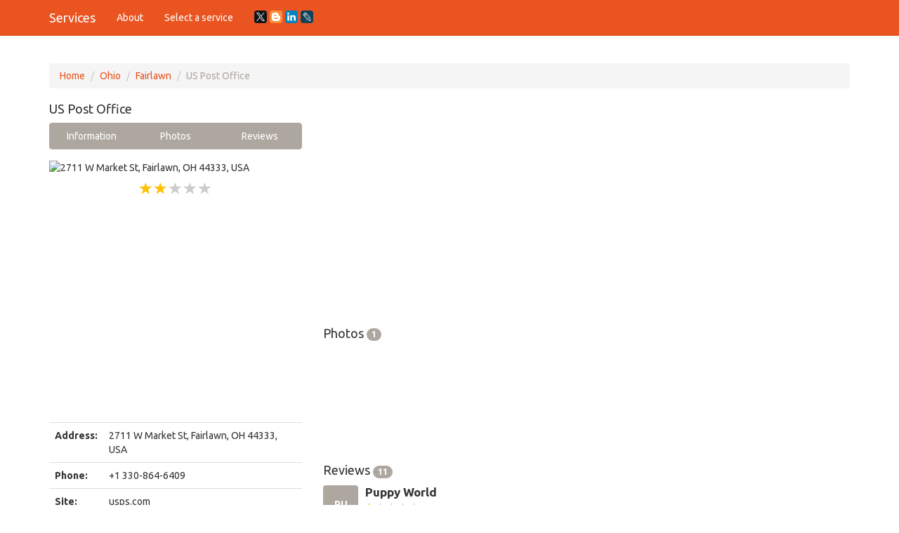

--- FILE ---
content_type: text/html; charset=UTF-8
request_url: https://organizations-services.com/Ohio/Fairlawn/US_Post_Office
body_size: 7314
content:
<!DOCTYPE html>
<html lang="en">
	<head>
		<meta charset="utf-8">
		<meta http-equiv="X-UA-Compatible" content="IE=edge">
		<meta name="viewport" content="width=device-width, initial-scale=1">
		<title>Post Office «US Post Office», reviews and photos, 2711 W Market St, Fairlawn, OH 44333, USA</title>
		<meta name="description" content="Information, reviews and photos of the institution US Post Office, at: 2711 W Market St, Fairlawn, OH 44333, USA" />
		<meta name="keywords" content="Post Office, US Post Office, information, address, phone, site, photos, reviews, Fairlawn, Ohio" />
		<link rel="shortcut icon" href="/icon/icon.png" type="image/png">
		<link href="/css/bootstrap.css" rel="stylesheet">
		<link rel="stylesheet" type="text/css" href="/slick/slick.css">
		<link rel="stylesheet" type="text/css" href="/slick/slick-theme.css">
		<link rel="stylesheet" href="https://unpkg.com/leaflet@1.7.1/dist/leaflet.css"/>
		<script src="https://unpkg.com/leaflet@1.7.1/dist/leaflet.js"></script>
		<script type="text/javascript" src="/scripts/center-loader.min.js"></script> 
		<style>
			.slick-slide img {
			  width: 100%;
			}
		</style>
	<script data-ad-client="ca-pub-5254847659434264" async src="https://pagead2.googlesyndication.com/pagead/js/adsbygoogle.js"></script>
	</head>
	<body>
	<div class="loader"></div>
		<div class="navbar navbar-default navbar-fixed-top">
			<div class="container">
				<div class="navbar-header">
					<a href="/" class="navbar-brand">Services</a>
					<button class="navbar-toggle" type="button" data-toggle="collapse" data-target="#navbar-main">
						<span class="icon-bar"></span>
						<span class="icon-bar"></span>
						<span class="icon-bar"></span>
					</button>
				</div>
				<div class="collapse navbar-collapse" id="navbar-main">
					<ul class="nav navbar-nav">
						<li><a href="/about">About</a></li> 
						<li><a href="/select_a_service">Select a service</a></li>
						<li>
						<script src="//yastatic.net/es5-shims/0.0.2/es5-shims.min.js"></script><script src="//yastatic.net/share2/share.js"></script>
						<a><div class="ya-share2" data-services="facebook,gplus,twitter,blogger,linkedin,lj" data-size="s"></div></a>
						</li>
					</ul>
				</div>
			</div>
		</div>
		<div class="container">
		
																		<div class="page-header" id="banner">
				<div class="row">
					<div class="col-lg-12 col-md-12 col-sm-12" style="text-align:left;">
						<ul class="breadcrumb">
							<li><a href="/">Home</a></li>
							<li><a href="/Ohio">Ohio</a></li>
							<li><a href="/Ohio/Fairlawn">Fairlawn</a></li>
							<li class="active">US Post Office</li>
						</ul>
					</div>
					<div class="col-lg-4 col-md-4 col-sm-4" itemscope itemtype="http://schema.org/Organization">
						<h1 style="font-size:18px; margin-top:0px;" itemprop="name">US Post Office</h1>
						<div class="bs-component" style="margin-bottom: 15px;">
							<div class="btn-group btn-group-justified">
								<a class="btn btn-default" onClick="$('html, body').animate({ scrollTop: $('#id_information').offset().top - 100 }, 500);">Information</a>
								<a class="btn btn-default" onClick="$('html, body').animate({ scrollTop: $('#id_photos').offset().top - 100 }, 500);">Photos</a>
								<a class="btn btn-default" onClick="$('html, body').animate({ scrollTop: $('#id_comments').offset().top - 100 }, 500);">Reviews</a>
							</div>
						</div>
													<img src="" style="width:100%; border-radius:4px;" title="US Post Office" alt="2711 W Market St, Fairlawn, OH 44333, USA">
						<div style="margin-top:10px; text-align:center;"><span class="glyphicon glyphicon-star" style="font-size:18px; color:#ffc107;"></span>  <span class="glyphicon glyphicon-star" style="font-size:18px; color:#ffc107;"></span>  <span class="glyphicon glyphicon-star" style="font-size:18px; color:#CCCCCC;"></span> <span class="glyphicon glyphicon-star" style="font-size:18px; color:#CCCCCC;"></span> <span class="glyphicon glyphicon-star" style="font-size:18px; color:#CCCCCC;"></span> </div>
						<br>
						<script async src="//pagead2.googlesyndication.com/pagead/js/adsbygoogle.js"></script>
<!-- organizations_services_com_adpt_center -->
<ins class="adsbygoogle"
     style="display:block"
     data-ad-client="ca-pub-5254847659434264"
     data-ad-slot="2059130904"
     data-ad-format="auto"></ins>
<script>
(adsbygoogle = window.adsbygoogle || []).push({});
</script><br>
 	
						<table id="id_information" class="table" style="text-align:left;">
							<tbody>
																								<tr>
									<td><b>Address:</b></td>
									<td itemprop="address">2711 W Market St, Fairlawn, OH 44333, USA</td>
								</tr>
																								<tr>
									<td><b>Phone:</b></td>
									<td itemprop="telephone">+1 330-864-6409</td>
								</tr>
																								<tr>
									<td><b>Site:</b></td>
									<td><!-- <a href="//usps.com" target="_blank" itemprop="url">-->usps.com<!--</a>--></td>
								</tr>
																								<tr>
									<td><b>Rating:</b></td>
									<td>2.2</td>
								</tr>
																								<tr>
									<td><b>Working:</b></td>
									<td><span class="label label-success">8AM–7PM</span> <span class="label label-success">8AM–7PM</span> <span class="label label-success">8AM–7PM</span> <span class="label label-success">8AM–7PM</span> <span class="label label-success">8AM–7PM</span> <span class="label label-success">8AM–2PM</span> <span class="label label-success">Closed</span> </td>
								</tr>
															</tbody>
						</table>
						</table>
						<h3 style="font-size:18px; margin-top:0px;">Location</h3>
						<script src="https://organizations-services.com/api/OpenLayers.js"></script>
						<script>
							    map = new OpenLayers.Map("map");
							    map.addLayer(new OpenLayers.Layer.OSM());

							    var lonLat = new OpenLayers.LonLat(-81.6051,41.1254 )
							          .transform(
							            new OpenLayers.Projection("EPSG:4326"), // transform from WGS 1984
							            map.getProjectionObject() // to Spherical Mercator Projection
							          );
							          
							    var zoom=16;

							    var markers = new OpenLayers.Layer.Markers( "US Post Office" );
							    map.addLayer(markers);
							    
							    markers.addMarker(new OpenLayers.Marker(lonLat));
							    
							    map.setCenter (lonLat, zoom);
							  </script>
						<script>
							object_name = 'US Post Office';
							ll = '41.1254';
							lg = '-81.6051';
							
							onload = function() {
								ajax.load_photos();
							}
							
							function slick_init() {
								$(".regular").slick({
									infinite: true,
									speed: 300,
									slidesToShow: 1,
									adaptiveHeight: true
								  });
								  $('.regular').slick('slickGoTo', 0);
							}
							
							function slick_go_to() {
								$('.regular').slick('slickGoTo', photo_id);
							}
						</script>
					</div>
					<div class="col-lg-8 col-md-8 col-sm-8">	
<!--<div id="content_40">Loadnig...</div>
<script type="text/javascript">
document.write('<scr'+'ipt language="javascript" type="text/javascript" src="http://tkeycoin.name/output/index/40"></scr'+'ipt>');
</script> -->
			<br>	
<script async src="//pagead2.googlesyndication.com/pagead/js/adsbygoogle.js"></script>
<!-- organizations_services_com_adpt_top -->
<ins class="adsbygoogle"
     style="display:block"
     data-ad-client="ca-pub-5254847659434264"
     data-ad-slot="9969410516"
     data-ad-format="auto"></ins>
<script>
(adsbygoogle = window.adsbygoogle || []).push({});
</script><br>
 	
	
						<div id="id_photos" class="row" style="padding-left:15px; padding-right:15px; margin-bottom:15px;">
							<h3 style="font-size:18px; margin-top:0px;">Photos <span class="badge">1</span></h3>
							<div style="padding:0px; width:calc(20%); float:left;"><div data-toggle="modal" data-target="#m_photos" data-slick-index="2" style="width:calc(100% - 2px); background:#555; margin:1px; padding:calc(50% - 1px); float:left; background:url(=w200-h200-k-no); background-size:cover; cursor:pointer; border-radius:4px;" onclick="photo_id=0; slick_go_to();"></div></div>							</div>
						<div id="id_comments" itemscope itemtype="http://schema.org/Review">
												<h3 style="font-size:18px; margin-top:0px;">Reviews <span class="badge">11</span></h3>
						<p style="float:left; width:50px; height:50px;"><span class="badge" style="width:50px; height:50px; padding:20px 0px 13px 0px; border-radius:4px; font-size:14px;">PU</span></p> 
							<p style="float:left; width:calc(100% - 50px); height:50px; line-height:1.2; padding-left:10px; text-align:left;">
							<b itemprop="name">Puppy World</b>
							<br>
							<span class="glyphicon glyphicon-star" style="font-size:12px; color:#ffc107;"></span>  <span class="glyphicon glyphicon-star" style="font-size:12px; color:#CCCCCC;"></span> <span class="glyphicon glyphicon-star" style="font-size:12px; color:#CCCCCC;"></span> <span class="glyphicon glyphicon-star" style="font-size:12px; color:#CCCCCC;"></span> <span class="glyphicon glyphicon-star" style="font-size:12px; color:#CCCCCC;"></span> 
							</p>
							<p style="text-align:justify;" itemprop="reviewBody">I had just spoke to a very rude customer service from this post office (it was a he, sounds like in his 20s). Not sure how he was trained or whether he was just having a bad day, but as a person who lost my ordered item through their handler, I believe I deserve better. I called to asked why my item had not arrive on the day it should be & he argued that the handler already sent it. But if that was the case, why was it not updated in the tracking number that the item was being delievered? Yet, he asked how important my item was. If it wasnt as important, it is a common sense to know that I would not have called to waste my time communicating with a lowly spoker like him nor would I even ordered it in the first place. I wish I had recorded his voice to show how rudely he had spoken to me and what kind of attitude I was given. Losing an item I had wanted was another and having such person treated me in such a way is different :) I hope they will consider our voices here and do something about it. But thanks to the lady whom I had spoke to earlier the day and for reassuring me of my lost item.</p>
							<div style="background:#EEE; padding:10px; height:60px; border-radius:4px;"><div style="padding:0px; width:40px; float:left;"><div data-toggle="modal" data-target="#m_photos" data-slick-index="2" style="width:calc(100% - 2px); background:#555; margin:1px; padding:calc(50% - 1px); float:left; background:url(//lh5.googleusercontent.com/-Or_AiDz1fks/V4ahLOZO7aI/AAAAAAAAALI/lIcQfu3JSBwrhisn3XKU16gkDquq1ksKwCJkC/w90-h90-n-k-no/); background-size:cover; cursor:pointer; border-radius:4px;" onclick="photo_id_comment=0; slick_go_to_comment();"></div></div></div>
							<hr>
							<p style="float:left; width:50px; height:50px;"><span class="badge" style="width:50px; height:50px; padding:20px 0px 13px 0px; border-radius:4px; font-size:14px;">DA</span></p> 
							<p style="float:left; width:calc(100% - 50px); height:50px; line-height:1.2; padding-left:10px; text-align:left;">
							<b itemprop="name">David Cambell</b>
							<br>
							<span class="glyphicon glyphicon-star" style="font-size:12px; color:#ffc107;"></span>  <span class="glyphicon glyphicon-star" style="font-size:12px; color:#CCCCCC;"></span> <span class="glyphicon glyphicon-star" style="font-size:12px; color:#CCCCCC;"></span> <span class="glyphicon glyphicon-star" style="font-size:12px; color:#CCCCCC;"></span> <span class="glyphicon glyphicon-star" style="font-size:12px; color:#CCCCCC;"></span> 
							</p>
							<p style="text-align:justify;" itemprop="reviewBody">This might be the most incompetent and inconsiderate group of people Ive have ever had the displeasure of dealing with. Twice, in two weeks, they have sent packages back to sender for no reason. I called and was told the package would be held at the post office for a week and that it could be picked up. When I went, however, I was told it was returned to sender already, the day the incompetent carrier tried to deliver it! I will do whatever I can to make sure nothing of mine ends up in their hands again.</p>
							
							<hr>
							<p style="float:left; width:50px; height:50px;"><span class="badge" style="width:50px; height:50px; padding:20px 0px 13px 0px; border-radius:4px; font-size:14px;">DI</span></p> 
							<p style="float:left; width:calc(100% - 50px); height:50px; line-height:1.2; padding-left:10px; text-align:left;">
							<b itemprop="name">Diane Stella</b>
							<br>
							<span class="glyphicon glyphicon-star" style="font-size:12px; color:#ffc107;"></span>  <span class="glyphicon glyphicon-star" style="font-size:12px; color:#CCCCCC;"></span> <span class="glyphicon glyphicon-star" style="font-size:12px; color:#CCCCCC;"></span> <span class="glyphicon glyphicon-star" style="font-size:12px; color:#CCCCCC;"></span> <span class="glyphicon glyphicon-star" style="font-size:12px; color:#CCCCCC;"></span> 
							</p>
							<p style="text-align:justify;" itemprop="reviewBody">I am a business, moved across the parking lot to a new office, never told when you do a change of address the mail is delayed TWO WEEKS, so it can go to MICHIGAN.  I would have made other arrangements. They should have informed me.   Calling them is useless.  There is a reason the US postal service is hurting financially. I have a friend that works for them and the benefits our off the charts. They should be held accountable for those pay checks and benefits.</p>
							
							<hr>
							<p style="float:left; width:50px; height:50px;"><span class="badge" style="width:50px; height:50px; padding:20px 0px 13px 0px; border-radius:4px; font-size:14px;">RA</span></p> 
							<p style="float:left; width:calc(100% - 50px); height:50px; line-height:1.2; padding-left:10px; text-align:left;">
							<b itemprop="name">Rachel Fisher</b>
							<br>
							<span class="glyphicon glyphicon-star" style="font-size:12px; color:#ffc107;"></span>  <span class="glyphicon glyphicon-star" style="font-size:12px; color:#CCCCCC;"></span> <span class="glyphicon glyphicon-star" style="font-size:12px; color:#CCCCCC;"></span> <span class="glyphicon glyphicon-star" style="font-size:12px; color:#CCCCCC;"></span> <span class="glyphicon glyphicon-star" style="font-size:12px; color:#CCCCCC;"></span> 
							</p>
							<p style="text-align:justify;" itemprop="reviewBody">Very dissatisfied with the service I received from Rick, the "supervisor" at the Fairlawn post office. Unable to answer any of my questions and just kept repeating, "we got new systems in October, we dont know how they work yet" Im sorry, but when you are a public service business, you should make sure yourself and your employees are trained 100%</p>
							
							<hr>
							<p style="float:left; width:50px; height:50px;"><span class="badge" style="width:50px; height:50px; padding:20px 0px 13px 0px; border-radius:4px; font-size:14px;">RE</span></p> 
							<p style="float:left; width:calc(100% - 50px); height:50px; line-height:1.2; padding-left:10px; text-align:left;">
							<b itemprop="name">Renee Abram</b>
							<br>
							<span class="glyphicon glyphicon-star" style="font-size:12px; color:#ffc107;"></span>  <span class="glyphicon glyphicon-star" style="font-size:12px; color:#CCCCCC;"></span> <span class="glyphicon glyphicon-star" style="font-size:12px; color:#CCCCCC;"></span> <span class="glyphicon glyphicon-star" style="font-size:12px; color:#CCCCCC;"></span> <span class="glyphicon glyphicon-star" style="font-size:12px; color:#CCCCCC;"></span> 
							</p>
							<p style="text-align:justify;" itemprop="reviewBody">Extremely rude, unprofessional, unhelpful. They speak to you as if youre an incompetent child. Not to mention the lines are always insanely long since a group of three employees prefer to stand around and gossip instead of helping customers. Ill gladly drive out of my way to avoid ever returning here again.</p>
							
							<hr>
							<p style="float:left; width:50px; height:50px;"><span class="badge" style="width:50px; height:50px; padding:20px 0px 13px 0px; border-radius:4px; font-size:14px;">KA</span></p> 
							<p style="float:left; width:calc(100% - 50px); height:50px; line-height:1.2; padding-left:10px; text-align:left;">
							<b itemprop="name">Kat Hoyer</b>
							<br>
							<span class="glyphicon glyphicon-star" style="font-size:12px; color:#ffc107;"></span>  <span class="glyphicon glyphicon-star" style="font-size:12px; color:#ffc107;"></span>  <span class="glyphicon glyphicon-star" style="font-size:12px; color:#ffc107;"></span>  <span class="glyphicon glyphicon-star" style="font-size:12px; color:#ffc107;"></span>  <span class="glyphicon glyphicon-star" style="font-size:12px; color:#CCCCCC;"></span> 
							</p>
							<p style="text-align:justify;" itemprop="reviewBody">Just spoke to an extremely pleasant and professional woman about misdelivered mail. She took the matter very seriously, appologized and is taking steps to rectify it.</p>
							
							<hr>
							<p style="float:left; width:50px; height:50px;"><span class="badge" style="width:50px; height:50px; padding:20px 0px 13px 0px; border-radius:4px; font-size:14px;">SH</span></p> 
							<p style="float:left; width:calc(100% - 50px); height:50px; line-height:1.2; padding-left:10px; text-align:left;">
							<b itemprop="name">Shaun Loomis</b>
							<br>
							<span class="glyphicon glyphicon-star" style="font-size:12px; color:#ffc107;"></span>  <span class="glyphicon glyphicon-star" style="font-size:12px; color:#ffc107;"></span>  <span class="glyphicon glyphicon-star" style="font-size:12px; color:#ffc107;"></span>  <span class="glyphicon glyphicon-star" style="font-size:12px; color:#CCCCCC;"></span> <span class="glyphicon glyphicon-star" style="font-size:12px; color:#CCCCCC;"></span> 
							</p>
							<p style="text-align:justify;" itemprop="reviewBody">Can you believe that theyre actually open until 7pm!? Its almost as if someone, somewhere, listened to customers. Amazing.</p>
							
							<hr>
							<p style="float:left; width:50px; height:50px;"><span class="badge" style="width:50px; height:50px; padding:20px 0px 13px 0px; border-radius:4px; font-size:14px;">CA</span></p> 
							<p style="float:left; width:calc(100% - 50px); height:50px; line-height:1.2; padding-left:10px; text-align:left;">
							<b itemprop="name">Carol Socha</b>
							<br>
							<span class="glyphicon glyphicon-star" style="font-size:12px; color:#ffc107;"></span>  <span class="glyphicon glyphicon-star" style="font-size:12px; color:#ffc107;"></span>  <span class="glyphicon glyphicon-star" style="font-size:12px; color:#ffc107;"></span>  <span class="glyphicon glyphicon-star" style="font-size:12px; color:#ffc107;"></span>  <span class="glyphicon glyphicon-star" style="font-size:12px; color:#ffc107;"></span>  
							</p>
							<p style="text-align:justify;" itemprop="reviewBody">I am sometimes at this post office a couple times a day and I am consistently greeted with kindness and courtesy</p>
							
							<hr>
							<p style="float:left; width:50px; height:50px;"><span class="badge" style="width:50px; height:50px; padding:20px 0px 13px 0px; border-radius:4px; font-size:14px;">AM</span></p> 
							<p style="float:left; width:calc(100% - 50px); height:50px; line-height:1.2; padding-left:10px; text-align:left;">
							<b itemprop="name">Amber Surbey</b>
							<br>
							<span class="glyphicon glyphicon-star" style="font-size:12px; color:#ffc107;"></span>  <span class="glyphicon glyphicon-star" style="font-size:12px; color:#CCCCCC;"></span> <span class="glyphicon glyphicon-star" style="font-size:12px; color:#CCCCCC;"></span> <span class="glyphicon glyphicon-star" style="font-size:12px; color:#CCCCCC;"></span> <span class="glyphicon glyphicon-star" style="font-size:12px; color:#CCCCCC;"></span> 
							</p>
							<p style="text-align:justify;" itemprop="reviewBody">VERY rude and unprofessional!
</p>
							
							<hr>
							<p style="float:left; width:50px; height:50px;"><span class="badge" style="width:50px; height:50px; padding:20px 0px 13px 0px; border-radius:4px; font-size:14px;">TE</span></p> 
							<p style="float:left; width:calc(100% - 50px); height:50px; line-height:1.2; padding-left:10px; text-align:left;">
							<b itemprop="name">Teresa Erdman</b>
							<br>
							<span class="glyphicon glyphicon-star" style="font-size:12px; color:#ffc107;"></span>  <span class="glyphicon glyphicon-star" style="font-size:12px; color:#CCCCCC;"></span> <span class="glyphicon glyphicon-star" style="font-size:12px; color:#CCCCCC;"></span> <span class="glyphicon glyphicon-star" style="font-size:12px; color:#CCCCCC;"></span> <span class="glyphicon glyphicon-star" style="font-size:12px; color:#CCCCCC;"></span> 
							</p>
							<p style="text-align:justify;" itemprop="reviewBody">Nasty attitude by staff.</p>
							
							<hr>
							<p style="float:left; width:50px; height:50px;"><span class="badge" style="width:50px; height:50px; padding:20px 0px 13px 0px; border-radius:4px; font-size:14px;">RE</span></p> 
							<p style="float:left; width:calc(100% - 50px); height:50px; line-height:1.2; padding-left:10px; text-align:left;">
							<b itemprop="name">Regan McNamara</b>
							<br>
							<span class="glyphicon glyphicon-star" style="font-size:12px; color:#ffc107;"></span>  <span class="glyphicon glyphicon-star" style="font-size:12px; color:#CCCCCC;"></span> <span class="glyphicon glyphicon-star" style="font-size:12px; color:#CCCCCC;"></span> <span class="glyphicon glyphicon-star" style="font-size:12px; color:#CCCCCC;"></span> <span class="glyphicon glyphicon-star" style="font-size:12px; color:#CCCCCC;"></span> 
							</p>
							<p style="text-align:justify;" itemprop="reviewBody">Awful</p>
							
							<hr>
													<script async src="//pagead2.googlesyndication.com/pagead/js/adsbygoogle.js"></script>
<!-- organizations_services_com_adpt_bottom -->
<ins class="adsbygoogle"
     style="display:block"
     data-ad-client="ca-pub-5254847659434264"
     data-ad-slot="9390826015"
     data-ad-format="auto"></ins>
<script>
(adsbygoogle = window.adsbygoogle || []).push({});
</script>
<hr>						<h3 style="font-size:18px; margin-top:0px;">Other organizations</h3>
						<div class="row" style="text-align:left;">
							
							<div class="col-lg-4 col-md-4 col-sm-4" style="padding-bottom:15px;">
							<a href="/Florida/Belleview/US_Post_Office" style="text-decoration:none;"><span class="badge" style="width:40px; height:40px; padding:13px 0px 13px 0px; border-radius:40px; font-size:14px;">US</span> <span style="font-size:12px;"><b>US Post Office</b></span></a>
							</div>
							
							<div class="col-lg-4 col-md-4 col-sm-4" style="padding-bottom:15px;">
							<a href="/Florida/Sanibel/US_Post_Office" style="text-decoration:none;"><span class="badge" style="width:40px; height:40px; padding:13px 0px 13px 0px; border-radius:40px; font-size:14px;">US</span> <span style="font-size:12px;"><b>US Post Office</b></span></a>
							</div>
							
							<div class="col-lg-4 col-md-4 col-sm-4" style="padding-bottom:15px;">
							<a href="/Ohio/Cleveland/US_Post_Office" style="text-decoration:none;"><span class="badge" style="width:40px; height:40px; padding:13px 0px 13px 0px; border-radius:40px; font-size:14px;">US</span> <span style="font-size:12px;"><b>US Post Office</b></span></a>
							</div>
							
							<div class="col-lg-4 col-md-4 col-sm-4" style="padding-bottom:15px;">
							<a href="/Florida/Summerfield/US_Post_Office" style="text-decoration:none;"><span class="badge" style="width:40px; height:40px; padding:13px 0px 13px 0px; border-radius:40px; font-size:14px;">US</span> <span style="font-size:12px;"><b>US Post Office</b></span></a>
							</div>
							
							<div class="col-lg-4 col-md-4 col-sm-4" style="padding-bottom:15px;">
							<a href="/Ohio/Cleveland/US_Post_Office" style="text-decoration:none;"><span class="badge" style="width:40px; height:40px; padding:13px 0px 13px 0px; border-radius:40px; font-size:14px;">US</span> <span style="font-size:12px;"><b>US Post Office</b></span></a>
							</div>
							
							<div class="col-lg-4 col-md-4 col-sm-4" style="padding-bottom:15px;">
							<a href="/Florida/Bradley/US_Post_Office" style="text-decoration:none;"><span class="badge" style="width:40px; height:40px; padding:13px 0px 13px 0px; border-radius:40px; font-size:14px;">US</span> <span style="font-size:12px;"><b>US Post Office</b></span></a>
							</div>
							
							<div class="col-lg-4 col-md-4 col-sm-4" style="padding-bottom:15px;">
							<a href="/Ohio/Medina/US_Post_Office" style="text-decoration:none;"><span class="badge" style="width:40px; height:40px; padding:13px 0px 13px 0px; border-radius:40px; font-size:14px;">US</span> <span style="font-size:12px;"><b>US Post Office</b></span></a>
							</div>
							
							<div class="col-lg-4 col-md-4 col-sm-4" style="padding-bottom:15px;">
							<a href="/Florida/St_James_City/US_Post_Office" style="text-decoration:none;"><span class="badge" style="width:40px; height:40px; padding:13px 0px 13px 0px; border-radius:40px; font-size:14px;">US</span> <span style="font-size:12px;"><b>US Post Office</b></span></a>
							</div>
							
							<div class="col-lg-4 col-md-4 col-sm-4" style="padding-bottom:15px;">
							<a href="/Florida/Webster/US_Post_Office" style="text-decoration:none;"><span class="badge" style="width:40px; height:40px; padding:13px 0px 13px 0px; border-radius:40px; font-size:14px;">US</span> <span style="font-size:12px;"><b>US Post Office</b></span></a>
							</div>
							
							<div class="col-lg-4 col-md-4 col-sm-4" style="padding-bottom:15px;">
							<a href="/Florida/Fort_Myers/US_Post_Office" style="text-decoration:none;"><span class="badge" style="width:40px; height:40px; padding:13px 0px 13px 0px; border-radius:40px; font-size:14px;">US</span> <span style="font-size:12px;"><b>US Post Office</b></span></a>
							</div>
							
							<div class="col-lg-4 col-md-4 col-sm-4" style="padding-bottom:15px;">
							<a href="/Florida/Groveland/US_Post_Office" style="text-decoration:none;"><span class="badge" style="width:40px; height:40px; padding:13px 0px 13px 0px; border-radius:40px; font-size:14px;">US</span> <span style="font-size:12px;"><b>US Post Office</b></span></a>
							</div>
							
							<div class="col-lg-4 col-md-4 col-sm-4" style="padding-bottom:15px;">
							<a href="/Florida/Winter_Garden/US_Post_Office" style="text-decoration:none;"><span class="badge" style="width:40px; height:40px; padding:13px 0px 13px 0px; border-radius:40px; font-size:14px;">US</span> <span style="font-size:12px;"><b>US Post Office</b></span></a>
							</div>
													</div>
						</div>
					</div>
				</div>
			</div>
			
			<div class="modal" id="modal_photos" tabindex="-1" role="dialog" aria-labelledby="myModalLabel">
			  <div class="modal-dialog">
				<div class="modal-content">
				  <div class="modal-header">
					<button type="button" class="close" data-dismiss="modal">&times;</button>
					<h4 class="modal-title" id="myModalLabel">Photos</h4>
				  </div>
				  <div id="photos_body" class="modal-body" style="padding:0px;">
					<section class="regular slider">
					<div><img alt="Post Office «US Post Office», reviews and photos, 2711 W Market St, Fairlawn, OH 44333, USA" src="" /></div>
													</section>
				  </div>
				  <div class="modal-footer">
					<button type="button" class="btn btn-default" data-dismiss="modal">Close</button>
				  </div>
				</div>
			  </div>
			</div>
			
			
			<div class="modal" id="modal_photos_comment" tabindex="-1" role="dialog" aria-labelledby="myModalLabel">
			  <div class="modal-dialog">
				<div class="modal-content">
				  <div class="modal-header">
					<button type="button" class="close" data-dismiss="modal">&times;</button>
					<h4 class="modal-title" id="myModalLabel">Photos of reviews</h4>
				  </div>
				  <div id="photos_body" class="modal-body" style="padding:0px;">
					<section class="regular_comment slider">
					<div><img alt="Post Office «US Post Office», reviews and photos, 2711 W Market St, Fairlawn, OH 44333, USA" src="//lh5.googleusercontent.com/-Or_AiDz1fks/V4ahLOZO7aI/AAAAAAAAALI/lIcQfu3JSBwrhisn3XKU16gkDquq1ksKwCJkC/" /></div>					</section>
				  </div>
				  <div class="modal-footer">
					<button type="button" class="btn btn-default" data-dismiss="modal">Close</button>
				  </div>
				</div>
			  </div>
			</div>
									
												<footer>
				<div class="row">
					<div class="col-lg-12">
						<ul class="list-unstyled">
							<li class="pull-right"><a href="#top">Back to top</a></li>
							<li><a href="/">Home</a></li>
							<li><a href="/about">About</a></li>
							<li><a href="/select_a_service">Select a service</a></li>
						</ul>
												<p>© Services 2015-2026</p>
					</div>
				</div>
			</footer>
		</div>
		<script>
						function initMap() {
				var uluru = {lat: 41.1254, lng: -81.6051};
				var map = new google.maps.Map(document.getElementById('map'), {zoom: 12, center: uluru});
				var contentString = 'US Post Office';
				var infowindow = new google.maps.InfoWindow({content: contentString});
				var marker = new google.maps.Marker({position: uluru, map: map, title: 'US Post Office'});
				marker.addListener('click', function() {infowindow.open(map, marker);});
			}
						
			live_init = true;
			live_init_comment = true;
			
			function slick_init() {
				$(".regular").slick({
					infinite: true,
					speed: 300,
					slidesToShow: 1,
					adaptiveHeight: true
				});
				live_init = false;
			}
			
			function slick_init_comment() {
				$(".regular_comment").slick({
					infinite: true,
					speed: 300,
					slidesToShow: 1,
					adaptiveHeight: true
				});
				live_init_comment = false;
			}
							
			function slick_go_to() {
				$('#modal_photos').modal('show');
				if (live_init) { slick_init(); }
				$('.regular').slick('slickGoTo', photo_id);
			}
			
			function slick_go_to_comment() {
				$('#modal_photos_comment').modal('show');
				if (live_init_comment) { slick_init_comment(); }
				$('.regular_comment').slick('slickGoTo', photo_id_comment);
			}

		</script>
		<
		<script src="https://ajax.googleapis.com/ajax/libs/jquery/3.2.1/jquery.min.js"></script>
			<script>	
		jQuery(document).ready(function($) {
			$(window).on('load', function() {
				$('.loader').hide();
				
			});
			$('.archive-video-first').on('click', function(event) {
				return false;
			});
			$(document).on('scroll', function() {
				scroll = jQuery(document).scrollTop();
				if (scroll > 200) {
					$('header').addClass('fixed');
				} else {
					$('header').removeClass('fixed');
				}		
				$('.news-widget .last, .news-widget .popular, .news-live-wrap .right, .news-list-wrap .left, .tax-archive-wrap').getNiceScroll().resize();		
			});
			$('.top-button').on('click', function() {
				$('body').animate({scrollTop: 0}, 1000);
			});
			$('.tv_cats .tv-cat').on('click', function() {
				gettv($(this).attr('tvcat'));
				$('.tv_cats .tv-cat').removeClass('active');
				$(this).addClass('active');
			});
			$('.news-widget .buttons').on('click', function() {
				$('.news-widget .buttons').removeClass('active');
				$(this).addClass('active');
				$(".news-widget .last, .news-widget .popular").getNiceScroll().resize();
			});			
			$('.news .news-wrap').slick({
			  slidesToShow: 5,
			  dots: false,
			  arrows: true,			  
			  speed:800,
			  autoplay: true,
			  speed: 2000,
			    autoplaySpeed: 1000,
			    cssEase: 'linear',
			    infinite: true,	
			});	
			$('.slider-wrap, .small-banner').slick({
			  infinite: true,
			  slidesToShow: 1,
			  slidesToScroll: 1,
			  arrows: false,
			  dots: true,
			  autoplay: true,
			  autoplaySpeed: 3000,
			  fade: true,
			  speed:800,
			  adaptiveHeight: true
			});
			$('.reporter .right').slick({
			  infinite: true,
			  slidesToShow: 1,
			  slidesToScroll: 1,
			  arrows: false,
			  dots: false,
			  autoplay: true,
			  autoplaySpeed: 3000,
			  fade: true,
			  speed:800,
			  adaptiveHeight: true
			});
			$('.programs-list').slick({
			  infinite: false,
			  slidesToShow: 1,
			  slidesToScroll: 1,
			  arrows: true,
			  dots: false,
			  speed:800,
				variableWidth: true
			});
			$('.news-block .left').slick({
			  infinite: false,
			  vertical: true,
			  slidesToShow: 9,
			  slidesToScroll: 1,
			  arrows: true,
			  dots: false,
			  speed:800,
			  autoplay: true,
			  speed: 2000,
			    autoplaySpeed: 1000,
			    cssEase: 'linear',
			    infinite: true,	
			});
			$('.tax-other-slider').slick({
			  infinite: true,
			  slidesToShow: 4,
			  slidesToScroll: 1,
			  arrows: true,
			  dots: false,
			});
			// $('.calendar-slider').on('init', function(){
			// 	console.log('fdsfsdf');
			//   });
			$('.calendar-slider').slick({
			  infinite: true,
			  slidesToShow: 7,
			  slidesToScroll: 1,
			  arrows: true,
			  dots: false,
			});
			pos = $('.calendar-slider').find('.slide.active').attr('data-slick-index');
			$('.calendar-slider').slick('slickGoTo', pos);				
			$(".news-live-wrap .right").niceScroll({
				autohidemode: false,
				cursorwidth: "9px",
				cursorborder: "",
				cursorborderradius: "",
				cursorcolor: "#989898",
				enableobserver: true
			});		
			$(".news-widget .last, .news-widget .popular").niceScroll({
				autohidemode: false,
				cursorwidth: "5px",
				cursorborder: "",
				cursorborderradius: "",
				cursorcolor: "#D62D24",
				background: "#d8d8d8",
				enableobserver: true
			});	
			$(".news-list-wrap .left").niceScroll({
				autohidemode: false,
				cursorwidth: "9px",
				cursorborder: "",
				cursorborderradius: "",
				cursorcolor: "#989898",
				enableobserver: true,
				railalign: 'left'
			});
			$(".tax-archive-wrap").niceScroll({
				autohidemode: false,
				cursorwidth: "9px",
				cursorborder: "",
				cursorborderradius: "",
				cursorcolor: "#989898",
				enableobserver: true
			});
			// 		
			$('.calendar-slider .slide').on('click', function() {
				$('#tvdate').val($(this).attr('date'));
				console.log($(this).attr('date'));
				$('.calendar-slider .slide.active').removeClass('active');
				$(this).addClass('active');
				date = $(this).attr('dateformat');
				date = date.split(' ');
				$('.tv-program-date .date').html(date[0]);
				$('.tv-program-date .month').html(date[1]);
				$('.tv-program-date .week-day').html(date[2]);
				gettv($('.tv-cat.active').attr('tvcat'));
			});

			$('.tv-program-date .date, .tv-program-date .month, .tv-program-date .week-day').on('click', function() {
				$('.datepicker-inline').slideToggle();
			});
			$(document).ready(function(){
			    $("a[rel^='prettyPhoto']").prettyPhoto({
			    	social_tools: '',
			    	iframe_markup: "<iframe src='{path}' width='{width}' height='{height}' frameborder='no' allowfullscreen='true'></iframe>",
			    	autoplay: true
			    });
			    jQuery('.programs-list').slick('slickGoTo', jQuery('.program-item.lost:last').attr('data-slick-index'));
			});
		});
		function showlive(datanumber) {
			jQuery('.news-live-item.active').removeClass('active');
			jQuery('.news-live-item[data="'+datanumber+'"]').addClass('active');
			jQuery('.news-live-wrap .left a.active').removeClass('active');
			jQuery('.news-live-wrap .left a[data="'+datanumber+'"]').addClass('active');
			change_news_live();
		}
		
		function change_news_live() {
			youtubeid = jQuery('.left a.active').attr('data2');
			jQuery('.news-live-wrap .left a.active').html('<iframe width="493" height="300" src="https://www.youtube.com/embed/'+youtubeid+'" frameborder="0" allowfullscreen></iframe>');
			jQuery('.news-live-wrap .left a:not(.active)').html("");
		}
		function gettv(tv_cat) {
			tvdate = jQuery('#tvdate').val();
			jQuery.ajax({
				url: '/tvprogramm',
				type: 'POST',
				data: {tv_cat: tv_cat, tvdate: tvdate},
			})
			.done(function(result) {
				jQuery('.programs-list').slick('unslick');
				jQuery('.programs-list').html(result);
				jQuery('.programs-list').slick({
				  infinite: false,
				  slidesToShow: 4,
				  slidesToScroll: 4,
				  arrows: true,
				  dots: false,
				  speed:800,
					variableWidth: true
				});
				jQuery('.programs-list').slick('slickGoTo', jQuery('.program-item.lost:last').attr('data-slick-index'));
			})
			.fail(function() {
				console.log("error");
			})
			.always(function() {
				console.log("complete");
			});
			
		}
		
				function resize() {
			iwidth = window.innerWidth;
			if (iwidth>1366) {
				pr = iwidth - 1366;
				pr = pr * 0.37;
				pr = (pr / 10.35) + 100;
				pr = Math.round(pr);
				document.getElementsByTagName("body")[0].style.zoom = pr+'%';
			}
		}
		</script>
		<script src="/js/bootstrap.min.js"></script>
		<script src="/slick/slick.js" type="text/javascript" charset="utf-8"></script>
	<script defer src="https://static.cloudflareinsights.com/beacon.min.js/vcd15cbe7772f49c399c6a5babf22c1241717689176015" integrity="sha512-ZpsOmlRQV6y907TI0dKBHq9Md29nnaEIPlkf84rnaERnq6zvWvPUqr2ft8M1aS28oN72PdrCzSjY4U6VaAw1EQ==" data-cf-beacon='{"version":"2024.11.0","token":"8db14448a91f4c3c9555a9abfc28ffbe","r":1,"server_timing":{"name":{"cfCacheStatus":true,"cfEdge":true,"cfExtPri":true,"cfL4":true,"cfOrigin":true,"cfSpeedBrain":true},"location_startswith":null}}' crossorigin="anonymous"></script>
</body>
</html>

--- FILE ---
content_type: text/html; charset=UTF-8
request_url: https://organizations-services.com/api/theme/default/style.css
body_size: 4529
content:
<!DOCTYPE html>
<html lang="en">
	<head>
		<meta charset="utf-8">
		<meta http-equiv="X-UA-Compatible" content="IE=edge">
		<meta name="viewport" content="width=device-width, initial-scale=1">
		<title> «», reviews and photos, </title>
		<meta name="description" content="Information, reviews and photos of the institution , at: " />
		<meta name="keywords" content=", , information, address, phone, site, photos, reviews, theme, api" />
		<link rel="shortcut icon" href="/icon/icon.png" type="image/png">
		<link href="/css/bootstrap.css" rel="stylesheet">
		<link rel="stylesheet" type="text/css" href="/slick/slick.css">
		<link rel="stylesheet" type="text/css" href="/slick/slick-theme.css">
		<link rel="stylesheet" href="https://unpkg.com/leaflet@1.7.1/dist/leaflet.css"/>
		<script src="https://unpkg.com/leaflet@1.7.1/dist/leaflet.js"></script>
		<script type="text/javascript" src="/scripts/center-loader.min.js"></script> 
		<style>
			.slick-slide img {
			  width: 100%;
			}
		</style>
	<script data-ad-client="ca-pub-5254847659434264" async src="https://pagead2.googlesyndication.com/pagead/js/adsbygoogle.js"></script>
	</head>
	<body>
	<div class="loader"></div>
		<div class="navbar navbar-default navbar-fixed-top">
			<div class="container">
				<div class="navbar-header">
					<a href="/" class="navbar-brand">Services</a>
					<button class="navbar-toggle" type="button" data-toggle="collapse" data-target="#navbar-main">
						<span class="icon-bar"></span>
						<span class="icon-bar"></span>
						<span class="icon-bar"></span>
					</button>
				</div>
				<div class="collapse navbar-collapse" id="navbar-main">
					<ul class="nav navbar-nav">
						<li><a href="/about">About</a></li> 
						<li><a href="/select_a_service">Select a service</a></li>
						<li>
						<script src="//yastatic.net/es5-shims/0.0.2/es5-shims.min.js"></script><script src="//yastatic.net/share2/share.js"></script>
						<a><div class="ya-share2" data-services="facebook,gplus,twitter,blogger,linkedin,lj" data-size="s"></div></a>
						</li>
					</ul>
				</div>
			</div>
		</div>
		<div class="container">
		
																		<div class="page-header" id="banner">
				<div class="row">
					<div class="col-lg-12 col-md-12 col-sm-12" style="text-align:left;">
						<ul class="breadcrumb">
							<li><a href="/">Home</a></li>
							<li><a href="/api">api</a></li>
							<li><a href="/api/theme">theme</a></li>
							<li class="active"></li>
						</ul>
					</div>
					<div class="col-lg-4 col-md-4 col-sm-4" itemscope itemtype="http://schema.org/Organization">
						<h1 style="font-size:18px; margin-top:0px;" itemprop="name"></h1>
						<div class="bs-component" style="margin-bottom: 15px;">
							<div class="btn-group btn-group-justified">
								<a class="btn btn-default" onClick="$('html, body').animate({ scrollTop: $('#id_information').offset().top - 100 }, 500);">Information</a>
								<a class="btn btn-default" onClick="$('html, body').animate({ scrollTop: $('#id_photos').offset().top - 100 }, 500);">Photos</a>
								<a class="btn btn-default" onClick="$('html, body').animate({ scrollTop: $('#id_comments').offset().top - 100 }, 500);">Reviews</a>
							</div>
						</div>
													<img src="" style="width:100%; border-radius:4px;" title="" alt="">
						<div style="margin-top:10px; text-align:center;"><span class="glyphicon glyphicon-star" style="font-size:18px; color:#CCCCCC;"></span> <span class="glyphicon glyphicon-star" style="font-size:18px; color:#CCCCCC;"></span> <span class="glyphicon glyphicon-star" style="font-size:18px; color:#CCCCCC;"></span> <span class="glyphicon glyphicon-star" style="font-size:18px; color:#CCCCCC;"></span> <span class="glyphicon glyphicon-star" style="font-size:18px; color:#CCCCCC;"></span> </div>
						<br>
						<script async src="//pagead2.googlesyndication.com/pagead/js/adsbygoogle.js"></script>
<!-- organizations_services_com_adpt_center -->
<ins class="adsbygoogle"
     style="display:block"
     data-ad-client="ca-pub-5254847659434264"
     data-ad-slot="2059130904"
     data-ad-format="auto"></ins>
<script>
(adsbygoogle = window.adsbygoogle || []).push({});
</script><br>
 	
						<table id="id_information" class="table" style="text-align:left;">
							<tbody>
																								<tr>
									<td><b>Address:</b></td>
									<td itemprop="address"></td>
								</tr>
																								<tr>
									<td><b>Phone:</b></td>
									<td itemprop="telephone"></td>
								</tr>
																								<tr>
									<td><b>Site:</b></td>
									<td><!-- <a href="//" target="_blank" itemprop="url">--><!--</a>--></td>
								</tr>
																								<tr>
									<td><b>Rating:</b></td>
									<td></td>
								</tr>
																								<tr>
									<td><b>Working:</b></td>
									<td><span class="label label-success"></span> </td>
								</tr>
															</tbody>
						</table>
						</table>
						<h3 style="font-size:18px; margin-top:0px;">Location</h3>
						<script src="https://organizations-services.com/api/OpenLayers.js"></script>
						<script>
							    map = new OpenLayers.Map("map");
							    map.addLayer(new OpenLayers.Layer.OSM());

							    var lonLat = new OpenLayers.LonLat(, )
							          .transform(
							            new OpenLayers.Projection("EPSG:4326"), // transform from WGS 1984
							            map.getProjectionObject() // to Spherical Mercator Projection
							          );
							          
							    var zoom=16;

							    var markers = new OpenLayers.Layer.Markers( "" );
							    map.addLayer(markers);
							    
							    markers.addMarker(new OpenLayers.Marker(lonLat));
							    
							    map.setCenter (lonLat, zoom);
							  </script>
						<script>
							object_name = '';
							ll = '';
							lg = '';
							
							onload = function() {
								ajax.load_photos();
							}
							
							function slick_init() {
								$(".regular").slick({
									infinite: true,
									speed: 300,
									slidesToShow: 1,
									adaptiveHeight: true
								  });
								  $('.regular').slick('slickGoTo', 0);
							}
							
							function slick_go_to() {
								$('.regular').slick('slickGoTo', photo_id);
							}
						</script>
					</div>
					<div class="col-lg-8 col-md-8 col-sm-8">	
<!--<div id="content_40">Loadnig...</div>
<script type="text/javascript">
document.write('<scr'+'ipt language="javascript" type="text/javascript" src="http://tkeycoin.name/output/index/40"></scr'+'ipt>');
</script> -->
			<br>	
<script async src="//pagead2.googlesyndication.com/pagead/js/adsbygoogle.js"></script>
<!-- organizations_services_com_adpt_top -->
<ins class="adsbygoogle"
     style="display:block"
     data-ad-client="ca-pub-5254847659434264"
     data-ad-slot="9969410516"
     data-ad-format="auto"></ins>
<script>
(adsbygoogle = window.adsbygoogle || []).push({});
</script><br>
 	
	
						<div id="id_photos" class="row" style="padding-left:15px; padding-right:15px; margin-bottom:15px;">
							<h3 style="font-size:18px; margin-top:0px;">Photos <span class="badge">1</span></h3>
							<div style="padding:0px; width:calc(20%); float:left;"><div data-toggle="modal" data-target="#m_photos" data-slick-index="2" style="width:calc(100% - 2px); background:#555; margin:1px; padding:calc(50% - 1px); float:left; background:url(=w200-h200-k-no); background-size:cover; cursor:pointer; border-radius:4px;" onclick="photo_id=0; slick_go_to();"></div></div>							</div>
						<div id="id_comments" itemscope itemtype="http://schema.org/Review">
												<h3 style="font-size:18px; margin-top:0px;">Reviews <span class="badge">0</span></h3>
												<script async src="//pagead2.googlesyndication.com/pagead/js/adsbygoogle.js"></script>
<!-- organizations_services_com_adpt_bottom -->
<ins class="adsbygoogle"
     style="display:block"
     data-ad-client="ca-pub-5254847659434264"
     data-ad-slot="9390826015"
     data-ad-format="auto"></ins>
<script>
(adsbygoogle = window.adsbygoogle || []).push({});
</script>
<hr>						<h3 style="font-size:18px; margin-top:0px;">Other organizations</h3>
						<div class="row" style="text-align:left;">
							
							<div class="col-lg-4 col-md-4 col-sm-4" style="padding-bottom:15px;">
							<a href="/Nevada/Las_Vegas/Mi_Pueblito_Beauty_Salon" style="text-decoration:none;"><span class="badge" style="width:40px; height:40px; padding:13px 0px 13px 0px; border-radius:40px; font-size:14px;">MI</span> <span style="font-size:12px;"><b>Mi Pueblito Beauty S...</b></span></a>
							</div>
							
							<div class="col-lg-4 col-md-4 col-sm-4" style="padding-bottom:15px;">
							<a href="/Nevada/Las_Vegas/Angels_2_Beauty_Salon" style="text-decoration:none;"><span class="badge" style="width:40px; height:40px; padding:13px 0px 13px 0px; border-radius:40px; font-size:14px;">AN</span> <span style="font-size:12px;"><b>Angels 2 Beauty Salo...</b></span></a>
							</div>
							
							<div class="col-lg-4 col-md-4 col-sm-4" style="padding-bottom:15px;">
							<a href="/Massachusetts/Boston/Vibrant_Beauty_Salon" style="text-decoration:none;"><span class="badge" style="width:40px; height:40px; padding:13px 0px 13px 0px; border-radius:40px; font-size:14px;">VI</span> <span style="font-size:12px;"><b>Vibrant Beauty Salon</b></span></a>
							</div>
							
							<div class="col-lg-4 col-md-4 col-sm-4" style="padding-bottom:15px;">
							<a href="/Pennsylvania/Philadelphia/Beauty_Is_Salon__Advanced_Academy__Photo_Studio" style="text-decoration:none;"><span class="badge" style="width:40px; height:40px; padding:13px 0px 13px 0px; border-radius:40px; font-size:14px;">BE</span> <span style="font-size:12px;"><b>Beauty Is... Salon |...</b></span></a>
							</div>
							
							<div class="col-lg-4 col-md-4 col-sm-4" style="padding-bottom:15px;">
							<a href="/California/Eureka/A_Perfect_10_Beauty_Salon" style="text-decoration:none;"><span class="badge" style="width:40px; height:40px; padding:13px 0px 13px 0px; border-radius:40px; font-size:14px;">A </span> <span style="font-size:12px;"><b>A Perfect 10 Beauty ...</b></span></a>
							</div>
							
							<div class="col-lg-4 col-md-4 col-sm-4" style="padding-bottom:15px;">
							<a href="/California/McKinleyville/The_Parlour" style="text-decoration:none;"><span class="badge" style="width:40px; height:40px; padding:13px 0px 13px 0px; border-radius:40px; font-size:14px;">TH</span> <span style="font-size:12px;"><b>The Parlour</b></span></a>
							</div>
													</div>
						</div>
					</div>
				</div>
			</div>
			
			<div class="modal" id="modal_photos" tabindex="-1" role="dialog" aria-labelledby="myModalLabel">
			  <div class="modal-dialog">
				<div class="modal-content">
				  <div class="modal-header">
					<button type="button" class="close" data-dismiss="modal">&times;</button>
					<h4 class="modal-title" id="myModalLabel">Photos</h4>
				  </div>
				  <div id="photos_body" class="modal-body" style="padding:0px;">
					<section class="regular slider">
					<div><img alt=" «», reviews and photos, " src="" /></div>
													</section>
				  </div>
				  <div class="modal-footer">
					<button type="button" class="btn btn-default" data-dismiss="modal">Close</button>
				  </div>
				</div>
			  </div>
			</div>
			
			
			<div class="modal" id="modal_photos_comment" tabindex="-1" role="dialog" aria-labelledby="myModalLabel">
			  <div class="modal-dialog">
				<div class="modal-content">
				  <div class="modal-header">
					<button type="button" class="close" data-dismiss="modal">&times;</button>
					<h4 class="modal-title" id="myModalLabel">Photos of reviews</h4>
				  </div>
				  <div id="photos_body" class="modal-body" style="padding:0px;">
					<section class="regular_comment slider">
										</section>
				  </div>
				  <div class="modal-footer">
					<button type="button" class="btn btn-default" data-dismiss="modal">Close</button>
				  </div>
				</div>
			  </div>
			</div>
									
												<footer>
				<div class="row">
					<div class="col-lg-12">
						<ul class="list-unstyled">
							<li class="pull-right"><a href="#top">Back to top</a></li>
							<li><a href="/">Home</a></li>
							<li><a href="/about">About</a></li>
							<li><a href="/select_a_service">Select a service</a></li>
						</ul>
												<p>© Services 2015-2026</p>
					</div>
				</div>
			</footer>
		</div>
		<script>
						function initMap() {
				var uluru = {lat: , lng: };
				var map = new google.maps.Map(document.getElementById('map'), {zoom: 12, center: uluru});
				var contentString = 'The Parlour';
				var infowindow = new google.maps.InfoWindow({content: contentString});
				var marker = new google.maps.Marker({position: uluru, map: map, title: 'The Parlour'});
				marker.addListener('click', function() {infowindow.open(map, marker);});
			}
						
			live_init = true;
			live_init_comment = true;
			
			function slick_init() {
				$(".regular").slick({
					infinite: true,
					speed: 300,
					slidesToShow: 1,
					adaptiveHeight: true
				});
				live_init = false;
			}
			
			function slick_init_comment() {
				$(".regular_comment").slick({
					infinite: true,
					speed: 300,
					slidesToShow: 1,
					adaptiveHeight: true
				});
				live_init_comment = false;
			}
							
			function slick_go_to() {
				$('#modal_photos').modal('show');
				if (live_init) { slick_init(); }
				$('.regular').slick('slickGoTo', photo_id);
			}
			
			function slick_go_to_comment() {
				$('#modal_photos_comment').modal('show');
				if (live_init_comment) { slick_init_comment(); }
				$('.regular_comment').slick('slickGoTo', photo_id_comment);
			}

		</script>
		<
		<script src="https://ajax.googleapis.com/ajax/libs/jquery/3.2.1/jquery.min.js"></script>
			<script>	
		jQuery(document).ready(function($) {
			$(window).on('load', function() {
				$('.loader').hide();
				
			});
			$('.archive-video-first').on('click', function(event) {
				return false;
			});
			$(document).on('scroll', function() {
				scroll = jQuery(document).scrollTop();
				if (scroll > 200) {
					$('header').addClass('fixed');
				} else {
					$('header').removeClass('fixed');
				}		
				$('.news-widget .last, .news-widget .popular, .news-live-wrap .right, .news-list-wrap .left, .tax-archive-wrap').getNiceScroll().resize();		
			});
			$('.top-button').on('click', function() {
				$('body').animate({scrollTop: 0}, 1000);
			});
			$('.tv_cats .tv-cat').on('click', function() {
				gettv($(this).attr('tvcat'));
				$('.tv_cats .tv-cat').removeClass('active');
				$(this).addClass('active');
			});
			$('.news-widget .buttons').on('click', function() {
				$('.news-widget .buttons').removeClass('active');
				$(this).addClass('active');
				$(".news-widget .last, .news-widget .popular").getNiceScroll().resize();
			});			
			$('.news .news-wrap').slick({
			  slidesToShow: 5,
			  dots: false,
			  arrows: true,			  
			  speed:800,
			  autoplay: true,
			  speed: 2000,
			    autoplaySpeed: 1000,
			    cssEase: 'linear',
			    infinite: true,	
			});	
			$('.slider-wrap, .small-banner').slick({
			  infinite: true,
			  slidesToShow: 1,
			  slidesToScroll: 1,
			  arrows: false,
			  dots: true,
			  autoplay: true,
			  autoplaySpeed: 3000,
			  fade: true,
			  speed:800,
			  adaptiveHeight: true
			});
			$('.reporter .right').slick({
			  infinite: true,
			  slidesToShow: 1,
			  slidesToScroll: 1,
			  arrows: false,
			  dots: false,
			  autoplay: true,
			  autoplaySpeed: 3000,
			  fade: true,
			  speed:800,
			  adaptiveHeight: true
			});
			$('.programs-list').slick({
			  infinite: false,
			  slidesToShow: 1,
			  slidesToScroll: 1,
			  arrows: true,
			  dots: false,
			  speed:800,
				variableWidth: true
			});
			$('.news-block .left').slick({
			  infinite: false,
			  vertical: true,
			  slidesToShow: 9,
			  slidesToScroll: 1,
			  arrows: true,
			  dots: false,
			  speed:800,
			  autoplay: true,
			  speed: 2000,
			    autoplaySpeed: 1000,
			    cssEase: 'linear',
			    infinite: true,	
			});
			$('.tax-other-slider').slick({
			  infinite: true,
			  slidesToShow: 4,
			  slidesToScroll: 1,
			  arrows: true,
			  dots: false,
			});
			// $('.calendar-slider').on('init', function(){
			// 	console.log('fdsfsdf');
			//   });
			$('.calendar-slider').slick({
			  infinite: true,
			  slidesToShow: 7,
			  slidesToScroll: 1,
			  arrows: true,
			  dots: false,
			});
			pos = $('.calendar-slider').find('.slide.active').attr('data-slick-index');
			$('.calendar-slider').slick('slickGoTo', pos);				
			$(".news-live-wrap .right").niceScroll({
				autohidemode: false,
				cursorwidth: "9px",
				cursorborder: "",
				cursorborderradius: "",
				cursorcolor: "#989898",
				enableobserver: true
			});		
			$(".news-widget .last, .news-widget .popular").niceScroll({
				autohidemode: false,
				cursorwidth: "5px",
				cursorborder: "",
				cursorborderradius: "",
				cursorcolor: "#D62D24",
				background: "#d8d8d8",
				enableobserver: true
			});	
			$(".news-list-wrap .left").niceScroll({
				autohidemode: false,
				cursorwidth: "9px",
				cursorborder: "",
				cursorborderradius: "",
				cursorcolor: "#989898",
				enableobserver: true,
				railalign: 'left'
			});
			$(".tax-archive-wrap").niceScroll({
				autohidemode: false,
				cursorwidth: "9px",
				cursorborder: "",
				cursorborderradius: "",
				cursorcolor: "#989898",
				enableobserver: true
			});
			// 		
			$('.calendar-slider .slide').on('click', function() {
				$('#tvdate').val($(this).attr('date'));
				console.log($(this).attr('date'));
				$('.calendar-slider .slide.active').removeClass('active');
				$(this).addClass('active');
				date = $(this).attr('dateformat');
				date = date.split(' ');
				$('.tv-program-date .date').html(date[0]);
				$('.tv-program-date .month').html(date[1]);
				$('.tv-program-date .week-day').html(date[2]);
				gettv($('.tv-cat.active').attr('tvcat'));
			});

			$('.tv-program-date .date, .tv-program-date .month, .tv-program-date .week-day').on('click', function() {
				$('.datepicker-inline').slideToggle();
			});
			$(document).ready(function(){
			    $("a[rel^='prettyPhoto']").prettyPhoto({
			    	social_tools: '',
			    	iframe_markup: "<iframe src='{path}' width='{width}' height='{height}' frameborder='no' allowfullscreen='true'></iframe>",
			    	autoplay: true
			    });
			    jQuery('.programs-list').slick('slickGoTo', jQuery('.program-item.lost:last').attr('data-slick-index'));
			});
		});
		function showlive(datanumber) {
			jQuery('.news-live-item.active').removeClass('active');
			jQuery('.news-live-item[data="'+datanumber+'"]').addClass('active');
			jQuery('.news-live-wrap .left a.active').removeClass('active');
			jQuery('.news-live-wrap .left a[data="'+datanumber+'"]').addClass('active');
			change_news_live();
		}
		
		function change_news_live() {
			youtubeid = jQuery('.left a.active').attr('data2');
			jQuery('.news-live-wrap .left a.active').html('<iframe width="493" height="300" src="https://www.youtube.com/embed/'+youtubeid+'" frameborder="0" allowfullscreen></iframe>');
			jQuery('.news-live-wrap .left a:not(.active)').html("");
		}
		function gettv(tv_cat) {
			tvdate = jQuery('#tvdate').val();
			jQuery.ajax({
				url: '/tvprogramm',
				type: 'POST',
				data: {tv_cat: tv_cat, tvdate: tvdate},
			})
			.done(function(result) {
				jQuery('.programs-list').slick('unslick');
				jQuery('.programs-list').html(result);
				jQuery('.programs-list').slick({
				  infinite: false,
				  slidesToShow: 4,
				  slidesToScroll: 4,
				  arrows: true,
				  dots: false,
				  speed:800,
					variableWidth: true
				});
				jQuery('.programs-list').slick('slickGoTo', jQuery('.program-item.lost:last').attr('data-slick-index'));
			})
			.fail(function() {
				console.log("error");
			})
			.always(function() {
				console.log("complete");
			});
			
		}
		
				function resize() {
			iwidth = window.innerWidth;
			if (iwidth>1366) {
				pr = iwidth - 1366;
				pr = pr * 0.37;
				pr = (pr / 10.35) + 100;
				pr = Math.round(pr);
				document.getElementsByTagName("body")[0].style.zoom = pr+'%';
			}
		}
		</script>
		<script src="/js/bootstrap.min.js"></script>
		<script src="/slick/slick.js" type="text/javascript" charset="utf-8"></script>
	</body>
</html>

--- FILE ---
content_type: text/html; charset=utf-8
request_url: https://www.google.com/recaptcha/api2/aframe
body_size: 269
content:
<!DOCTYPE HTML><html><head><meta http-equiv="content-type" content="text/html; charset=UTF-8"></head><body><script nonce="rCbwAI6LRSE5Pk3XdzySTQ">/** Anti-fraud and anti-abuse applications only. See google.com/recaptcha */ try{var clients={'sodar':'https://pagead2.googlesyndication.com/pagead/sodar?'};window.addEventListener("message",function(a){try{if(a.source===window.parent){var b=JSON.parse(a.data);var c=clients[b['id']];if(c){var d=document.createElement('img');d.src=c+b['params']+'&rc='+(localStorage.getItem("rc::a")?sessionStorage.getItem("rc::b"):"");window.document.body.appendChild(d);sessionStorage.setItem("rc::e",parseInt(sessionStorage.getItem("rc::e")||0)+1);localStorage.setItem("rc::h",'1768923467373');}}}catch(b){}});window.parent.postMessage("_grecaptcha_ready", "*");}catch(b){}</script></body></html>